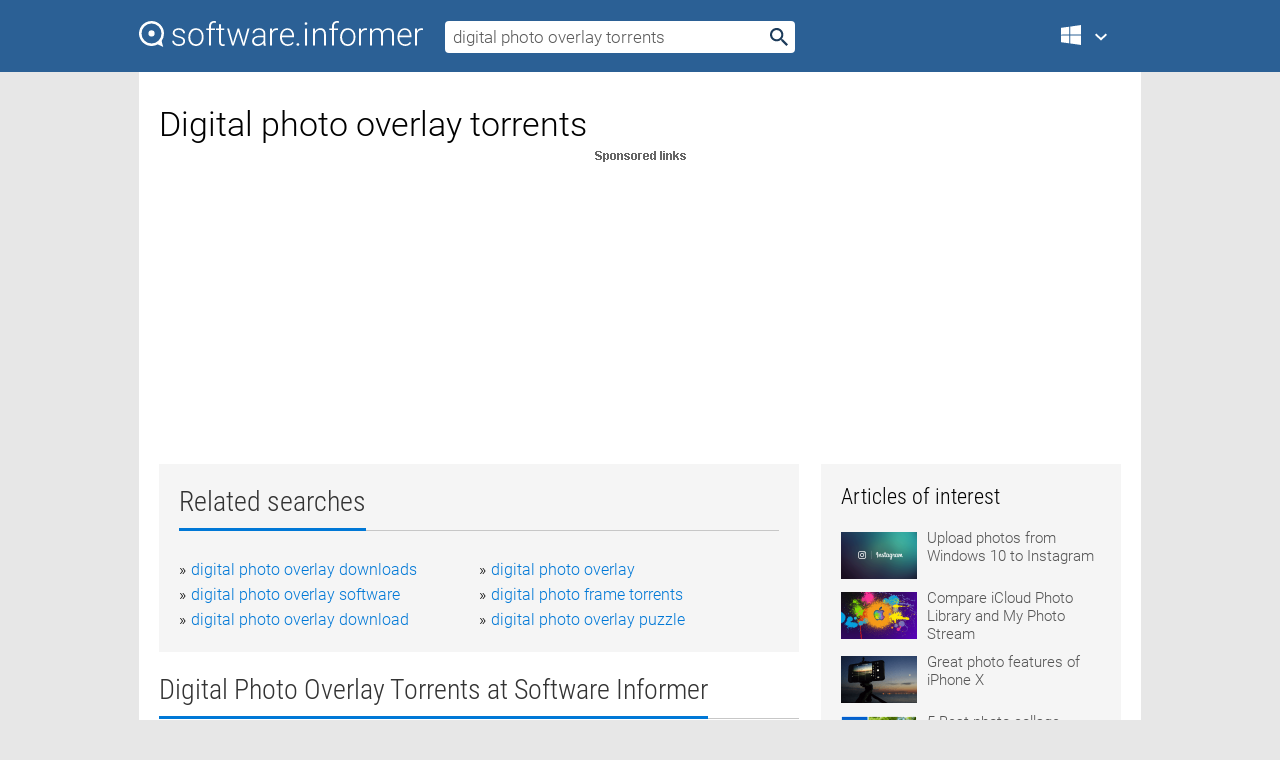

--- FILE ---
content_type: text/html; charset=utf-8
request_url: https://softwaretopic.informer.com/digital-photo-overlay-torrents/
body_size: 9441
content:
<!DOCTYPE html>
<html lang="en">
<head>
    <meta charset="UTF-8" />
    <title>Digital photo overlay torrents Free Download for Windows</title>
            <meta name="keywords" content="Digital photo overlay torrents free Download for Windows, MAGIX Digital Photo Maker" />
                <meta name="description" content="Free download digital photo overlay torrents Files at Software Informer. MAGIX Photo Manager 10 Deluxe is the improved new version of MAGIX..." />
        <meta name="viewport" content="width=device-width, initial-scale=1" />
    <link rel="shortcut icon" href="https://software.informer.com/favicon.ico" type="image/x-icon" />
            <link rel="canonical" href="https://softwaretopic.informer.com/digital-photo-overlay-torrents/"/>
        
    <link rel="preconnect" href="//img.informer.com">
    <link rel="dns-prefetch" href="//img.informer.com">
    <link rel="preconnect" href="//i.informer.com">
    <link rel="dns-prefetch" href="//i.informer.com">
        <link rel="preconnect" href="//www.google-analytics.com">
    <link rel="dns-prefetch" href="//www.google-analytics.com">
    <link rel="preconnect" href="//pagead2.googlesyndication.com">
    <link rel="dns-prefetch" href="//pagead2.googlesyndication.com">
        <link rel="preconnect" href="//hits.informer.com">
    <link rel="dns-prefetch" href="//hits.informer.com">
    <link rel="preload" href="https://img.informer.com/style/fonts/roboto2.ttf" as="font" crossorigin="anonymous">
    <link rel="preload" href="https://img.informer.com/style/fonts/roboto3.ttf" as="font" crossorigin="anonymous">
    <link rel="preload" href="https://img.informer.com/style/fonts/roboto5.ttf" as="font" crossorigin="anonymous">
    <link rel="preload" href="https://img.informer.com/style/fonts/roboto6.ttf" as="font" crossorigin="anonymous">
    <link rel="preload" href="https://img.informer.com/style/fonts/roboto7.ttf" as="font" crossorigin="anonymous"> 

    
    <style>@font-face{font-family:Roboto;font-display:swap;font-style:normal;font-weight:300;src:local('Roboto Light'),local('Roboto-Light'),url(https://img.informer.com/style/fonts/roboto2.ttf) format('truetype')}@font-face{font-family:Roboto;font-display:swap;font-style:normal;font-weight:400;src:local('Roboto'),local('Roboto-Regular'),url(https://img.informer.com/style/fonts/roboto3.ttf) format('truetype')}@font-face{font-family:Roboto;font-display:swap;font-style:normal;font-weight:700;src:local('Roboto Bold'),local('Roboto-Bold'),url(https://img.informer.com/style/fonts/roboto5.ttf) format('truetype')}@font-face{font-family:'Roboto Condensed';font-display:swap;font-style:normal;font-weight:300;src:local('Roboto Condensed Light'),local('RobotoCondensed-Light'),url(https://img.informer.com/style/fonts/roboto6.ttf) format('truetype')}@font-face{font-family:'Roboto Condensed';font-display:swap;font-style:normal;font-weight:400;src:local('Roboto Condensed'),local('RobotoCondensed-Regular'),url(https://img.informer.com/style/fonts/roboto7.ttf) format('truetype')}
body,div,h1,h2,h3,img,li,p,span,ul{padding:0;margin:0}h1,h2,h3{font-weight:300}body img{border:none}li,ul{list-style:none}a,body img,input{outline:none}a{text-decoration:none;color:#0078d6}.container,body{width:100%;box-sizing:border-box}body{height:100%;min-height:100%;min-width:990px;position:relative;font:300 16px "Roboto","Segoe Ui","Helvetica","Ubuntu Regular","Arial",sans-serif;background:#e7e7e7}body>.wrapper_content{background:#fff}body>.wrapper_content .container{padding-left:20px;padding-right:20px}.container{max-width:1010px;margin:auto}.wrapper_content{width:1010px;margin:auto}.header{height:72px;width:100%;min-width:970px;box-sizing:border-box;background-color:#2b6095}.logo{display:block;float:left;width:284px;height:26px;margin-top:21px;margin-left:0}.wrapper_search{margin-left:22px;margin-top:16px;position:relative}.header .wrapper_search{float:left}.wrapper_search input[type=text]{font:17px/32px "Roboto","Segoe Ui","Helvetica","Ubuntu Regular","Arial",sans-serif;border:none;padding:0 46px 0 8px;width:350px;height:32px;color:#5a5a5a!important;display:block;box-sizing:border-box;font-weight:300;margin-top:5px;-o-border-radius:4px;-ms-border-radius:4px;border-radius:4px}.wrapper_search .search_btn{border:none;outline:none;display:block;width:24px;height:24px;position:absolute;top:9px;right:4px;background-color:transparent}.header .right{margin-top:25px;float:right}.wrapper_platform{width:52px;position:relative;float:left;margin-left:28px}.wrapper_platform a:before,.wrapper_platform:before{content:'';display:block;width:24px;height:24px;position:absolute}.wrapper_platform:before{right:0;z-index:5001;top:0}.platform_dropdown a,.wrapper_platform a{position:relative;padding:0 0 0 34px;font-size:18px;color:#39a6ff}.wrapper_platform a:before{left:0;top:-1px}.platform_dropdown,.platforms a.mac:after,.platforms a.windows:after{display:none}.platform_dropdown a{color:#777;display:block;line-height:40px;height:40px;font-size:16px!important}.platform_dropdown a:before{left:12px;top:6px}.header .auth-wrap{position:relative;float:right;margin-left:28px;margin-top:-7px}.header .login_user,.navigation a{display:block;box-sizing:border-box}.header .login_user{overflow:hidden;border-radius:100%;width:36px;height:36px}.header .login_user img{max-width:100%;max-height:100%;border-radius:100%;box-sizing:border-box;width:36px;height:36px}.navigation a{color:#fff;width:100%;height:100%;padding-left:68px;font-size:18px;line-height:40px;position:relative}.navigation a:before,.platforms a:before{content:'';display:block;width:20px;height:20px;position:absolute;left:0;top:0}.platforms{margin-bottom:10px;position:absolute;z-index:50;width:100%;overflow:hidden}.platforms a{background-color:#f5f5f5;border-bottom:1px solid #dce1e5;font-size:18px;padding:14px 0 14px 46px;color:#000;line-height:normal;min-height:48px}.platforms a:before{width:24px;height:24px;left:12px;top:11px}.main_container{margin:auto;padding-top:32px;padding-bottom:30px;min-height:834px}@media all and (max-width:1410px){body:before{display:none}.wrapper_search{margin-left:22px}.wrapper_content{margin:auto;width:1002px}.main_container{margin:auto;min-height:1000px}}@media all and (max-width:1250px){.header{min-width:0}.header .right{padding-right:16px}.header .auth-wrap{margin-left:16px}.wrapper_search input,.wrapper_search input[type=text]{width:370px}.platforms{width:300px;box-shadow:0 0 9px 0 rgba(110,110,110,.34)}.wrapper_content{width:1002px!important;max-width:100%;margin:0 auto}.navigation a{font-size:0;width:114px;height:auto}.platforms a{font-size:18px;width:100%}.main_container{min-height:0;margin:0 auto}}@media all and (max-width:990px){.wrapper_content{width:100%!important}}.adst3{float:right;width:300px;min-height:600px}.title_block{position:relative;margin-bottom:16px}.title_block .headline{color:#333;border-bottom:1px solid #c7c7c7;font:300 28px "Roboto Condensed","Segoe Ui","Helvetica Neue","Ubuntu","Roboto","Arial","Helvetica",sans-serif}.title_block .headline>span{display:inline-block;position:relative;padding-right:16px;padding-bottom:10px}.title_block .headline>span:before{content:'';display:block;width:100%;height:3px;position:absolute;bottom:-1px;left:0;background-color:#0078d6}.title_block h3,h1{display:inline-block}.stars,h1{overflow:hidden}h1{line-height:45px;white-space:normal;text-overflow:ellipsis;max-width:100%;font-size:34px;margin-top:0}.stars{width:73px;height:12px;margin-bottom:10px;margin-top:4px}.adst3{padding:0;margin:0 0 20px 22px}.top_b{width:100%;margin-bottom:20px;max-height:100px}.wrapper_cnt{width:640px;float:left;margin-bottom:40px}@media all and (max-width:600px){.title_block .headline{font-size:18px;font-weight:400}.title_block .headline>span:before{height:2px}}.title_block h3{font-size:26px}.title_block span{font-size:26px}.rprog_rvw{padding:5px 0 0 46px;font-size:14px}.icon32{float:left;width:32px;height:32px;margin:0 10px 10px 0}.ttl1{margin:0;overflow:hidden;font-size:30px;font-weight:100}.ttl{font:200 22px "Roboto Condensed","Segoe Ui","Helvetica Neue","Ubuntu","Roboto","Arial","Helvetica",sans-serif;padding:20px 0;clear:left}.ttl3{font:300 22px "Roboto Condensed","Segoe Ui","Helvetica Neue","Ubuntu","Roboto","Arial","Helvetica",sans-serif;padding:8px;text-align:center;background-color:#f0f0f0;margin-bottom:20px}.tbl_ttl span{padding-right:15px;color:#ababab;white-space:nowrap}.tbl_ttl span:first-child{white-space:normal}.sub{padding:20px 0}.spnsrd{width:91px;height:13px;display:block;margin:auto;background:url(https://img.informer.com/images/v2/term.png) 0 -130px no-repeat}.tbl_ttl span.stars{display:inline-block;height:11px;width:67px;background:url(https://img.informer.com/images/v2/term.png) no-repeat;padding:0;margin:0 4px 0 0}.tbl_ttl span.stars5{background-position:0 0}.tbl_ttl span.developer{width:11px;background:url(https://img.informer.com/images/v2/term.png) no-repeat -79px -92px}.tbl_ttl span.developer,.tbl_ttl span.license,.tbl_ttl span.user{display:inline-block;height:11px;padding:0}.tbl_ttl span.user{background:url(https://img.informer.com/images/v2/term.png) no-repeat -82px -66px;width:9px}.tbl_ttl span.license{width:10px;background:url(https://img.informer.com/images/v2/term.png) no-repeat -81px -14px}.rltdsrch ul{line-height:1.6;padding-top:10px}.rltdsrch ul li{display:inline-block;width:46%;margin-right:20px;list-style-type:none;white-space:nowrap}.rltdsrch li:before{content:"»";margin-right:5px}.rltdsrch a{text-decoration:none}.search_item{padding:0 0 5px;margin:15px 0 0;clear:both;border-bottom:1px solid #d0d0d0}.search_item:after{display:block;content:'';clear:both}.search_item:last-child{border-bottom:none}.search_item:last-child:after{padding-bottom:10px!important}.pr_info{float:left;max-width:71%}.pr_title{display:inline-block;max-width:440px;position:relative;white-space:nowrap}.pr_title a{font-size:24px;font-weight:100;line-height:32px;display:block;float:left;padding:0;white-space:pre-line}.search_item .pr_dnld{position:relative;width:130px;float:right;margin:10px 0 10px 10px}.prterm_info_a{position:relative;top:0;display:block;width:90px;text-align:center;color:#fff;background-color:#7fba00;font-size:18px;line-height:41px;height:40px;padding:0 20px;-o-border-radius:5px;-ms-border-radius:5px;border-radius:5px}.prog_text_full{font-size:14px;color:#828282}.prog_text_full span{font-weight:400;display:inline-block;background:#ececec;color:#333}.prog_text_full:before{content:'... '}.prog_text_full:after{content:'...'}.pr_icon,.rprog .pr_dnld{float:left;position:relative}.rprog .pr_dnld{float:right;margin-left:4%;margin-right:0;margin-top:0;min-width:91px}.program_item{margin-bottom:20px}.btn_dnld{color:#fff;background-color:#689f38;font-size:14px;line-height:25px;padding:0 32px 0 7px;position:relative;display:block;border-radius:5px;font-weight:400}.btn_dnld:before{content:'';display:block;position:absolute;top:5px;right:8px;width:15px;height:15px}p{margin-bottom:5px}.user_rate{float:left;width:75px;text-align:center;color:#ababab;font-size:14px;margin-top:5px;margin-left:35px}.set_pr_rate{line-height:1;position:relative}.set_pr_rate span{position:absolute;left:75px}.set_pr_rate div{background:url(https://img.informer.com/images/v2/rate.png) 0 0 no-repeat;height:11px;width:67px;display:inline-block;margin-bottom:2px}div.erate5{background-position:0 -217px}.articl img{float:left;margin:3px 10px 10px 0;max-width:76px}.articl div{clear:left;margin-top:0;overflow:hidden}.articl a,.srch_most a{color:#555}.articl div a{padding-bottom:10px;display:block;font-size:15px}.srch_most{line-height:1.5}.srch_most span.srchmost{display:block;height:22px;margin-bottom:14px;width:100%}.block{background:#f5f5f5;padding:20px;margin:0 0 20px}body>.wrapper_content{overflow-x:hidden}.wrapper_platform>a{color:transparent;width:18px;display:inline-block}.menu_button,.search_button{position:absolute;top:50%;margin-top:-16px;padding:5px;width:22px;height:22px;z-index:650;display:none;font-size:0}.menu_button{background:url(//img.informer.com/images/v2/menu_sprite.png) no-repeat -22px -74px;left:10px}.search_button{right:10px}@media all and (max-width:1250px) and (min-width:997px){.header{z-index:100}.navigation a{font-size:15px;width:auto}.navigation>a{font-size:0}.platforms{box-shadow:none}}@media all and (max-width:1027px){body{min-width:320px}}@media only screen and (max-width:996px){.adapt3 .logo img,.header .right,.header .wrapper_search{display:none}.menu_button,.search_button{display:block}.header{background-color:#003a68;height:56px;position:relative}.logo{display:block;position:absolute;margin:17px 0 0 -109px;left:50%;right:0;height:20px;width:218px}.adapt3 .logo .logo_m{height:56px;margin-top:-18px}header .right_overlay{display:none;position:fixed;margin-left:246px;top:0;bottom:0;width:1000px;background-color:rgba(0,0,0,.7);z-index:1000}.navigation a{font-size:15px;width:auto;color:#333}.platforms{width:100%;box-shadow:none}.header .auth-wrap{float:none;margin:0;background-color:#003a68;height:56px;padding:10px 18px;box-sizing:border-box}.header .login_user{float:left;margin-right:10px}.wrapper_platform{position:absolute;top:178px;margin:0;left:0;right:0;float:none;width:auto}.wrapper_platform.for_mobiles .platform_dropdown{display:block!important;width:100%;position:absolute;top:-122px;left:0;z-index:5000;box-sizing:border-box}.wrapper_platform.for_mobiles .windows:first-child{display:none}.platforms a,.wrapper_platform a,.wrapper_platform>a{font-size:16px!important;line-height:inherit;height:auto;color:#333;padding:10px 18px 10px 72px;display:block;text-decoration:none;min-height:0;background-color:#fff}.platforms a{border-bottom:none}.navigation a:before,.platforms a:before{content:'';display:block;width:24px;height:24px;position:absolute;left:18px;top:50%;margin-top:-12px}.wrapper_platform:before{display:none}.wrapper_platform a:before{left:18px;top:50%;margin-top:-12px}.wrapper_content{width:100%;margin:0}.container{max-width:none}.main_container{padding:20px 15px}.wrapper_cnt.wrapper_cnt{width:100%;float:none}body.adapt3 .adst3{padding:0;width:100%;min-height:inherit;margin:auto auto 35px}}@media all and (max-width:600px){.aa-300{width:100%;max-height:250px}.main_container{padding:10px}h1{font-size:18px;line-height:24px;font-weight:400}}@media only screen and (max-width:424px){.logo{width:194px;margin:19px 0 0 -97px}.adapt3 .logo .logo_m{margin-top:-20px}}</style></head>
<body class="adapt3 main3">

<header>
<div class="header" id="top">
    <div class="wrapper_content">
        <a href="javascript:void(0)" class="menu_button">Menu</a>
        <a href="https://softwaretopic.informer.com/" class="logo"
            title="Software downloads and reviews">
            <img src="https://img.informer.com/images/v3/logo_si_white.svg" alt="Software Informer"/>
            <div class="logo_m"></div>
        </a>
        <div class="wrapper_search">
                        <form onsubmit="if(this.search.value==='digital photo overlay torrents' || this.search.value.replace(/\s/g, '')==='')
                {alert('Please type in your search query');return false;}
                this.go.disabled=true; this.go.className='search_btn search_btn2';" id="search_form"
                action="https://software.informer.com/search/" method="get" accept-charset="utf-8" class="searchform">
                <input type="text" name="search" size="18" maxlength="256" id="search_inp"
                        onfocus="this.setAttribute('autocomplete','off');if(this.value=='digital photo overlay torrents')
                        {this.value=''; this.style.color='#000'}"
                        onblur="if(this.value==='') {this.value='digital photo overlay torrents'; this.style.color='#999';}"
                        onkeyup="ajax_showOptions(this,'',event);"
                        style="color:#999"
                        value="digital photo overlay torrents" />
                <input type="submit" class="search_btn" name="go" value="&nbsp;" id="go"/>
            </form>
        </div>
        <div class="right">
            <div class="wrapper_platform navigation for_mobiles" onclick="show_cat()">
                <a href="javascript:void(0);" class="windows">Windows</a>
                <div class="platform_dropdown platforms" style="display:none;">
                <nav>
                    <a href="https://macdownload.informer.com/" class="mac">Mac</a>
                    <a href="https://software.informer.com/" class="windows">Windows</a>
                </nav>
                </div>
            </div>
            <div id="auth-block" class="auth-wrap"></div>
        </div>

        <a href="javascript:void(0);" onclick="wrpr_search()" class="search_button">Search</a>
    </div>
</div>

<div class="right_overlay" onclick="um_hide()"></div>

</header>


<div class="wrapper_content with_line">
    <div class="container main_container">

                <script>
            var img = new Image(1,1);
            img.src = "https://softwaretopic.informer.com/ajax/log_hit2.php?f=&r=" + Math.round(100000 * Math.random());
        </script>
        
        <div class="ttl1">
    <h1 class="h1">Digital photo overlay torrents</h1>
</div>

    <span class="spnsrd"></span>
<div class="top_b">
    <script async src="//pagead2.googlesyndication.com/pagead/js/adsbygoogle.js"></script>
<!-- Softwaretopic / Leaderboard (970x90) ATF -->
<ins class="adsbygoogle"
    style="display:block"
    data-ad-client="ca-pub-4821006852914359"
    data-ad-slot="5514242228"
    data-ad-format="auto"
    ></ins>
<script>
 (adsbygoogle = window.adsbygoogle || []).push({});
</script>
</div>

<div class="wrapper_cnt">
        <div class="rltdsrch block a_black">
        <div class="title_block">
            <div class="headline"><div><h3>Related searches</h3></div></div>
        </div>
        <ul>
                            <li><a href="/digital-photo-overlay-downloads/">digital photo overlay downloads</a></li>
                            <li><a href="/digital-photo-overlay/">digital photo overlay</a></li>
                            <li><a href="/digital-photo-overlay-software/">digital photo overlay software</a></li>
                            <li><a href="/digital-photo-frame-torrents/">digital photo frame torrents</a></li>
                            <li><a href="/digital-photo-overlay-download/">digital photo overlay download</a></li>
                            <li><a href="/digital-photo-overlay-puzzle/">digital photo overlay puzzle</a></li>
                    </ul>
    </div>
    
    <div class="title_block">
        <div class="headline"><div><h3>Digital Photo Overlay Torrents</h3> at Software Informer</div></div>
    </div>
    <div id="search_r">
            <!-- search_rn -->
                    <div class="search_item">
                <div class="pr_icon">
                                            <img src="https://img.informer.com/icons/png/32/2172/2172050.png" class="icon32" alt="MAGIX Digital Photo Maker"/>
                                    </div>
                <div class="pr_info">
                    <div class="pr_title">
                        <a href="https://magix-digital-photo-maker-se.software.informer.com/" title="MAGIX Digital Photo Maker 7.03">MAGIX Digital Photo Maker 7.03</a>
                                            </div>
                    <p class="prog_text">MAGIX Photo Manager is the improved new version of MAGIX Digital Photo Maker 9.</p>
                    <p class="prog_text_full">MAGIX <span>Photo</span> Manager 10 ...  of MAGIX <span>Digital</span> <span>Photo</span> Maker 9.  ...  and productive <span>digital</span> <span>photo</span> editing. Manage </p>                </div>
                    <div class="user_rate">
                        <div class="set_pr_rate">
                            <div class="erate4" title="9 votes"></div><span>9</span>
                                                    </div>
                    </div>
                                    <div class="pr_dnld">
                        <a target="_blank" class="prterm_info_a" href="https://magix-digital-photo-maker-se.software.informer.com/">Download</a>
                    </div>
                
            </div>
            </div>
            <span class="spnsrd"></span>
        <div class="aa-300" style="margin: 0 0 25px 0; padding: 0; text-align: center;">
        <script async src="//pagead2.googlesyndication.com/pagead/js/adsbygoogle.js"></script>
<!-- Softwaretopic / Leaderboard #2 (468x60) ATF -->
<ins class="adsbygoogle"
    style="display:block"
    data-ad-client="ca-pub-4821006852914359"
    data-ad-slot="8247382627"
    data-ad-format="auto"
    ></ins>
<script>
    (adsbygoogle = window.adsbygoogle || []).push({});
</script>
    </div>

    <div class="tbl_ttl clearfix">
    </div>            <div style="padding:0 0 20px 46px;">
            <a href="#nonreviewed">See non-reviewed digital photo overlay torrents software</a>
        </div>
        <div class="space2"> </div>

    <div class="ttl3">
        More Digital Photo Overlay Torrents    </div>
    <div class="space2"> </div>

    <div class="title_block">
        <div class="headline"><div>Digital Photo Overlay Torrents in introduction</div></div>
    </div>
        <div class="tbl_ttl clearfix">
            <!-- search_rn -->
        			<div class="program_item">
							<img src="https://img.informer.com/icons/png/32/3665/3665642.png" class="icon32" alt="Easy Digital Photo Recovery"/>
			
			<div class="rprog">
				<h2 class="rprog">
					<a href="https://easy-digital-photo-recovery.software.informer.com/" title="Easy Digital Photo Recovery 3.0">Easy Digital Photo Recovery 3.0</a>
				</h2>
									<div class="pr_dnld">
						<a target="_blank" class="btn_dnld" href="https://easy-digital-photo-recovery.software.informer.com/">Download</a>
					</div>
							</div>
			<div class="rprog_rvw">
									<span>
						<span title="4.7" class="stars stars5"></span> 3					</span>
													<span><span class="developer"></span>&nbsp;MunSoft</span>
													<span><span class="user"></span>&nbsp;2,446</span>
				
									<span><span class="license"></span>&nbsp;Shareware</span>
											</div>
			<div style="padding:5px 0 5px 46px;">Fast and reliable image recovery utility for both FAT and NTSC file systems.</div>
           </div>
        			<div class="program_item">
							<img src="https://img.informer.com/icons/png/32/2629/2629025.png" class="icon32" alt="Digital Photo Finalizer"/>
			
			<div class="rprog">
				<h2 class="rprog">
					<a href="https://digital-photo-finalizer.software.informer.com/" title="Digital Photo Finalizer 2.52">Digital Photo Finalizer 2.52</a>
				</h2>
									<div class="pr_dnld">
						<a target="_blank" class="btn_dnld" href="https://digital-photo-finalizer.software.informer.com/">Download</a>
					</div>
							</div>
			<div class="rprog_rvw">
									<span>
						<span title="5" class="stars stars5"></span> 1					</span>
													<span><span class="developer"></span>&nbsp;SRS1 Software, LLC</span>
													<span><span class="user"></span>&nbsp;74</span>
				
									<span><span class="license"></span>&nbsp;Shareware</span>
											</div>
			<div style="padding:5px 0 5px 46px;">Digital Photo Finalizer helps you get the most from your digital photos.</div>
           </div>
        			<div class="program_item">
							<img src="https://img.informer.com/icons/png/32/7938/7938024.png" class="icon32" alt="ArtPlus Digital Photo Recovery"/>
			
			<div class="rprog">
				<h2 class="rprog">
					<a href="https://artplus-digital-photo-recovery.software.informer.com/" title="ArtPlus Digital Photo Recovery 7.3.9.230">ArtPlus Digital Photo Recovery 7.3.9.230</a>
				</h2>
									<div class="pr_dnld">
						<a target="_blank" class="btn_dnld" href="https://artplus-digital-photo-recovery.software.informer.com/">Download</a>
					</div>
							</div>
			<div class="rprog_rvw">
									<span>
						<span title="4.1" class="stars stars4"></span> 50					</span>
													<span><span class="developer"></span>&nbsp;Art Plus Inc.</span>
													<span><span class="user"></span>&nbsp;1,077</span>
				
									<span><span class="license"></span>&nbsp;Shareware</span>
											</div>
			<div style="padding:5px 0 5px 46px;">Program that lets you recover deleted photos from corrupted memory cards.</div>
           </div>
        			<div class="program_item">
							<img src="https://img.informer.com/icons/png/32/1887/1887715.png" class="icon32" alt="Digital Photo Organizer"/>
			
			<div class="rprog">
				<h2 class="rprog">
					<a href="https://digital-photo-organizer.software.informer.com/" title="Digital Photo Organizer 1.7">Digital Photo Organizer 1.7</a>
				</h2>
									<div class="pr_dnld">
						<a target="_blank" class="btn_dnld" href="https://digital-photo-organizer.software.informer.com/">Download</a>
					</div>
							</div>
			<div class="rprog_rvw">
									<span>
						<span title="4.7" class="stars stars5"></span> 3					</span>
													<span><span class="developer"></span>&nbsp;Alexander G Styopkin</span>
													<span><span class="user"></span>&nbsp;411</span>
				
									<span><span class="license"></span>&nbsp;Shareware</span>
											</div>
			<div style="padding:5px 0 5px 46px;">Digital Photo Organizer will allow you to organize your digital photos.</div>
           </div>
        			<div class="program_item">
							<img src="https://img.informer.com/icons/png/32/3714/3714911.png" class="icon32" alt="Digital Photos Screensaver Maker"/>
			
			<div class="rprog">
				<h2 class="rprog">
					<a href="https://digital-photos-screensaver-maker.software.informer.com/" title="Digital Photos Screensaver Maker 5.0">Digital Photos Screensaver Maker 5.0</a>
				</h2>
									<div class="pr_dnld">
						<a target="_blank" class="btn_dnld" href="https://digital-photos-screensaver-maker.software.informer.com/">Download</a>
					</div>
							</div>
			<div class="rprog_rvw">
									<span>
						<span title="4" class="stars stars4"></span> 1					</span>
													<span><span class="developer"></span>&nbsp;DPSM Team</span>
													<span><span class="user"></span>&nbsp;65</span>
				
									<span><span class="license"></span>&nbsp;Shareware</span>
											</div>
			<div style="padding:5px 0 5px 46px;">Digital Photos Screensaver Maker lets you create screensavers with your photos.</div>
           </div>
            </div>
            <div class="title_block">
            <div class="headline"><div>Additional titles, containing digital photo overlay torrents</div></div>
        </div>
        <div class="tbl_ttl clearfix">
            <!-- search_rn -->
        			<div class="program_item">
							<img src="https://img.informer.com/icons/png/32/156/156531.png" class="icon32" alt="Photo Text Sign"/>
			
			<div class="rprog">
				<h2 class="rprog">
					<a href="https://photo-text-sign.software.informer.com/" title="Photo Text Sign ">Photo Text Sign </a>
				</h2>
									<div class="pr_dnld">
						<a target="_blank" class="btn_dnld" href="https://photo-text-sign.software.informer.com/">Download</a>
					</div>
							</div>
			<div class="rprog_rvw">
													<span><span class="developer"></span>&nbsp;PokerWinningVideo, Inc.</span>
													<span><span class="user"></span>&nbsp;3</span>
				
									<span><span class="license"></span>&nbsp;Shareware</span>
											</div>
			<div style="padding:5px 0 5px 46px;">Photo Text Sign is photo watermarking tool for digital photo protection.</div>
           </div>
        			<div class="program_item">
							<img src="https://img.informer.com/icons/png/32/2606/2606780.png" class="icon32" alt="Photo Touch"/>
			
			<div class="rprog">
				<h2 class="rprog">
					<a href="https://photo-touch.software.informer.com/" title="Photo Touch 1.2.0">Photo Touch 1.2.0</a>
				</h2>
									<div class="pr_dnld">
						<a target="_blank" class="btn_dnld" href="https://photo-touch.software.informer.com/">Download</a>
					</div>
							</div>
			<div class="rprog_rvw">
									<span>
						<span title="5" class="stars stars5"></span> 3					</span>
													<span><span class="developer"></span>&nbsp;A-PDF Solution</span>
													<span><span class="user"></span>&nbsp;12</span>
				
									<span><span class="license"></span>&nbsp;Shareware</span>
											</div>
			<div style="padding:5px 0 5px 46px;">Photo Touch is a photo editing software for digital photo optimizing.</div>
           </div>
        			<div class="program_item">
							<img src="https://img.informer.com/icons/png/32/527/527201.png" class="icon32" alt="SunlitGreen Photo Editor"/>
			
			<div class="rprog">
				<h2 class="rprog">
					<a href="https://sunlitgreen-photo-editor.software.informer.com/" title="SunlitGreen Photo Editor 1.5.0.505">SunlitGreen Photo Editor 1.5.0.505</a>
				</h2>
									<div class="pr_dnld">
						<a target="_blank" class="btn_dnld" href="https://sunlitgreen-photo-editor.software.informer.com/">Download</a>
					</div>
							</div>
			<div class="rprog_rvw">
									<span>
						<span title="3" class="stars stars3"></span> 6					</span>
													<span><span class="developer"></span>&nbsp;SunlitGreen Software</span>
													<span><span class="user"></span>&nbsp;586</span>
				
									<span><span class="license"></span>&nbsp;Freeware</span>
											</div>
			<div style="padding:5px 0 5px 46px;">SunlitGreen Photo Editor is a simple and handy digital photo editing tool.</div>
           </div>
        			<div class="program_item">
							<img src="https://img.informer.com/icons/png/32/23/23656.png" class="icon32" alt="PhotoBuilder"/>
			
			<div class="rprog">
				<h2 class="rprog">
					<a href="https://photobuilder.software.informer.com/" title="PhotoBuilder 6.3">PhotoBuilder 6.3</a>
				</h2>
									<div class="pr_dnld">
						<a target="_blank" class="btn_dnld" href="https://photobuilder.software.informer.com/">Download</a>
					</div>
							</div>
			<div class="rprog_rvw">
									<span>
						<span title="3" class="stars stars3"></span> 6					</span>
													<span><span class="developer"></span>&nbsp;BraveTech Inc.</span>
													<span><span class="user"></span>&nbsp;538</span>
				
									<span><span class="license"></span>&nbsp;Shareware</span>
											</div>
			<div style="padding:5px 0 5px 46px;">Photo Builder is an excellent digital photo processing tool.</div>
           </div>
        			<div class="program_item">
							<img src="https://img.informer.com/icons/png/32/49/49531.png" class="icon32" alt="Photo to Sketch Pro"/>
			
			<div class="rprog">
				<h2 class="rprog">
					<a href="https://photo-to-sketch-pro.informer.com/" title="Photo to Sketch Pro 4.0">Photo to Sketch Pro 4.0</a>
				</h2>
									<div class="pr_dnld">
						<a target="_blank" class="btn_dnld" href="https://photo-to-sketch-pro.informer.com/">Download</a>
					</div>
							</div>
			<div class="rprog_rvw">
									<span>
						<span title="4" class="stars stars4"></span> 4					</span>
													<span><span class="developer"></span>&nbsp;Thinker Software</span>
													<span><span class="user"></span>&nbsp;120</span>
				
									<span><span class="license"></span>&nbsp;Shareware</span>
											</div>
			<div style="padding:5px 0 5px 46px;">It is a digital photo editor that can easily convert any photo to sketch.</div>
           </div>
        			<div class="program_item">
							<img src="https://img.informer.com/icons/png/32/57/57984.png" class="icon32" alt="Digital Photo Resizer"/>
			
			<div class="rprog">
				<h2 class="rprog">
					<a href="https://digital-photo-resizer.software.informer.com/" title="Digital Photo Resizer 1.0.0.1">Digital Photo Resizer 1.0.0.1</a>
				</h2>
									<div class="pr_dnld">
						<a target="_blank" class="btn_dnld" href="https://digital-photo-resizer.software.informer.com/">Download</a>
					</div>
							</div>
			<div class="rprog_rvw">
									<span>
						<span title="4" class="stars stars4"></span> 88					</span>
													<span><span class="developer"></span>&nbsp;Icegiant Software</span>
													<span><span class="user"></span>&nbsp;308</span>
				
											</div>
			<div style="padding:5px 0 5px 46px;">Digital Photo Resizer resizes directories of digital images i a few easy steps.</div>
           </div>
        			<div class="program_item">
							<img src="https://img.informer.com/icons/png/32/2636/2636013.png" class="icon32" alt="Watermark creator Real Estate edition"/>
			
			<div class="rprog">
				<h2 class="rprog">
					<a href="https://watermark-creator-real-estate-edition.software.informer.com/" title="Watermark creator Real Estate edition 5.8.01">Watermark creator Real Estate edition 5.8.01</a>
				</h2>
									<div class="pr_dnld">
						<a target="_blank" class="btn_dnld" href="https://watermark-creator-real-estate-edition.software.informer.com/">Download</a>
					</div>
							</div>
			<div class="rprog_rvw">
									<span>
						<span title="3.3" class="stars stars3"></span> 16					</span>
													<span><span class="developer"></span>&nbsp;Easiestutils.com</span>
													<span><span class="user"></span>&nbsp;6</span>
				
									<span><span class="license"></span>&nbsp;Shareware</span>
											</div>
			<div style="padding:5px 0 5px 46px;">It is a photo watermarking software for digital photo protection.</div>
           </div>
        			<div class="program_item">
							<img src="https://img.informer.com/icons/png/32/303/303101.png" class="icon32" alt="Easy Photo Backup"/>
			
			<div class="rprog">
				<h2 class="rprog">
					<a href="https://easy-photo-backup.software.informer.com/" title="Easy Photo Backup 1.53">Easy Photo Backup 1.53</a>
				</h2>
									<div class="pr_dnld">
						<a target="_blank" class="btn_dnld" href="https://easy-photo-backup.software.informer.com/">Download</a>
					</div>
							</div>
			<div class="rprog_rvw">
									<span>
						<span title="3.6" class="stars stars4"></span> 30					</span>
													<span><span class="developer"></span>&nbsp;Design</span>
													<span><span class="user"></span>&nbsp;10</span>
				
											</div>
			<div style="padding:5px 0 5px 46px;">Create cool web photo galleries and safely archiving your digital photo library!</div>
           </div>
        			<div class="program_item">
							<img src="https://img.informer.com/icons/png/32/325/325839.png" class="icon32" alt="Sony Photo Go"/>
			
			<div class="rprog">
				<h2 class="rprog">
					<a href="https://sony-photo-go.informer.com/" title="Sony Photo Go 1.0.123">Sony Photo Go 1.0.123</a>
				</h2>
									<div class="pr_dnld">
						<a target="_blank" class="btn_dnld" href="https://sony-photo-go.informer.com/">Download</a>
					</div>
							</div>
			<div class="rprog_rvw">
									<span>
						<span title="3" class="stars stars3"></span> 2					</span>
													<span><span class="developer"></span>&nbsp;Sony</span>
													<span><span class="user"></span>&nbsp;2,355</span>
				
									<span><span class="license"></span>&nbsp;Shareware</span>
											</div>
			<div style="padding:5px 0 5px 46px;">Sony Photo Go-program that helps you to manage your digital photo collections.</div>
           </div>
        			<div class="program_item">
							<img src="https://img.informer.com/icons/png/32/4266/4266132.png" class="icon32" alt="Digital Photo Studio 2"/>
			
			<div class="rprog">
				<h2 class="rprog">
					<a href="https://digital-photo-studio-2.software.informer.com/" title="Digital Photo Studio 2 1.0.0.6">Digital Photo Studio 2 1.0.0.6</a>
				</h2>
									<div class="pr_dnld">
						<a target="_blank" class="btn_dnld" href="https://digital-photo-studio-2.software.informer.com/">Download</a>
					</div>
							</div>
			<div class="rprog_rvw">
													<span><span class="developer"></span>&nbsp;Greenstreet Software Ltd.</span>
													<span><span class="user"></span>&nbsp;26</span>
				
									<span><span class="license"></span>&nbsp;Commercial</span>
											</div>
			<div style="padding:5px 0 5px 46px;">Digital Photo Studio is a photo manager and editor.</div>
           </div>
            </div>    
            <div class="title_block" id="nonreviewed">
            <div class="headline"><div>Non-reviewed</div></div>
        </div>
        <div class="tbl_ttl clearfix">
            <!-- search_rn -->
        			<div class="program_item">
							<img src="https://img.informer.com/images/default_icon/default_32_3.png" class="icon32" alt="36 pieces per lot 7 inch screen size digital photo frame picture frame DHL free-in Digital Photo Frames from Consumer Electronics on Aliexpress.com"/>
			
			<div class="rprog">
				<h2 class="rprog">
					<a href="https://36-pieces-per-lot-7-inch-screen-size-dig.software.informer.com/" title="36 pieces per lot 7 inch screen size digital photo frame picture frame DHL free-in Digital Photo Frames from Consumer Electronics on Aliexpress.com ">36 pieces per lot 7 inch screen size digital photo frame picture frame DHL free-in Digital Photo Frames from Consumer Electronics on Aliexpress.com </a>
				</h2>
									<div class="pr_dnld">
						<a target="_blank" class="btn_dnld" href="https://36-pieces-per-lot-7-inch-screen-size-dig.software.informer.com/">Download</a>
					</div>
							</div>
			<div class="rprog_rvw">
													<span><span class="developer"></span>&nbsp;http://marvel.wikia.com/wiki/The_Wolverine/</span>
													<span><span class="user"></span>&nbsp;1</span>
				
											</div>
			
           </div>
        			<div class="program_item">
							<img src="https://img.informer.com/images/default_icon/default_32_4.png" class="icon32" alt="10 20 18 NIKON Digital Photo Camera NIKON Digital Photo Camera DICH LE NHIET BA 30s TVC Archives - Video đã phát trên - VTV.VN"/>
			
			<div class="rprog">
				<h2 class="rprog">
					<a href="https://10-20-18-nikon-digital-photo-camera-niko.software.informer.com/" title="10 20 18 NIKON Digital Photo Camera NIKON Digital Photo Camera DICH LE NHIET BA 30s TVC Archives - Video đã phát trên - VTV.VN ">10 20 18 NIKON Digital Photo Camera NIKON Digital Photo Camera DICH LE NHIET BA 30s TVC Archives - Video đã phát trên - VTV.VN </a>
				</h2>
									<div class="pr_dnld">
						<a target="_blank" class="btn_dnld" href="https://10-20-18-nikon-digital-photo-camera-niko.software.informer.com/">Download</a>
					</div>
							</div>
			<div class="rprog_rvw">
													<span><span class="developer"></span>&nbsp;http://book.wikia.com/wiki/The_English_Gentleman/</span>
													<span><span class="user"></span>&nbsp;1</span>
				
											</div>
			
           </div>
        			<div class="program_item">
							<img src="https://img.informer.com/images/default_icon/default_32_3.png" class="icon32" alt="09 27 18 NIKON COOLPIX Digital Photo Camera NIKON COOLPIX Digital Photo Camera Range DICH LE NHIET BA 30s TVC Archives - Video đã phát trên - VTV.VN"/>
			
			<div class="rprog">
				<h2 class="rprog">
					<a href="https://09-27-18-nikon-coolpix-digital-photo-cam.software.informer.com/" title="09 27 18 NIKON COOLPIX Digital Photo Camera NIKON COOLPIX Digital Photo Camera Range DICH LE NHIET BA 30s TVC Archives - Video đã phát trên - VTV.VN ">09 27 18 NIKON COOLPIX Digital Photo Camera NIKON COOLPIX Digital Photo Camera Range DICH LE NHIET BA 30s TVC Archives - Video đã phát trên - VTV.VN </a>
				</h2>
									<div class="pr_dnld">
						<a target="_blank" class="btn_dnld" href="https://09-27-18-nikon-coolpix-digital-photo-cam.software.informer.com/">Download</a>
					</div>
							</div>
			<div class="rprog_rvw">
													<span><span class="developer"></span>&nbsp;http://mumblecore-action-game.wikia.com/wiki/Okie_Baroque/</span>
													<span><span class="user"></span>&nbsp;1</span>
				
											</div>
			
           </div>
            </div>    
</div>

                <div class="adst3">
                            <div class="articl block">
    <div class="ttl sub" style="padding-top:0;">
       Articles of interest
    </div>
        <div>
        <a href="https://software.informer.com/Stories/upload-photos-from-windows-10-to-instagram.html">
            <img src="https://img.informer.com/articles_uploads/4/4228/thumb/InstagramWin10-76x.png" alt="Upload photos from Windows 10 to Instagram" width="76">
            <span>Upload photos from Windows 10 to Instagram</span>
        </a>
    </div>
        <div>
        <a href="https://software.informer.com/Stories/compare-icloud-photo-library-and-my-photo-stream.html">
            <img src="https://img.informer.com/articles_uploads/4/4372/thumb/mycloudsomething2-76x.png" alt="Compare iCloud Photo Library and My Photo Stream" width="76">
            <span>Compare iCloud Photo Library and My Photo Stream</span>
        </a>
    </div>
        <div>
        <a href="https://software.informer.com/Stories/great-photo-features-of-iphone-x.html">
            <img src="https://img.informer.com/articles_uploads/4/4544/thumb/iPhonephoto2-76x.png" alt="Great photo features of iPhone X" width="76">
            <span>Great photo features of iPhone X</span>
        </a>
    </div>
        <div>
        <a href="https://software.informer.com/Stories/5-best-photo-collage-makers-in-2022.html">
            <img src="https://img.informer.com/articles_uploads/4/4803/thumb/Featured-1-76x.png" alt="5 Best photo collage makers in 2022" width="76">
            <span>5 Best photo collage makers in 2022</span>
        </a>
    </div>
        <div>
        <a href="https://software.informer.com/Stories/what-is-digital-pebbling-you-may-be-practicing-it-too.html">
            <img src="https://img.informer.com/articles_uploads/5/5062/thumb/What%20is%20digital%20pebbling-76x.jpeg" alt="What is “digital pebbling”? You may be practicing it, too" width="76">
            <span>What is “digital pebbling”? You may be practicing it, too</span>
        </a>
    </div>
        <div class="clear"></div>
    <a class="all" href="https://software.informer.com/Stories/"><i>›</i> All articles</a>
</div>                                        
<div class="srch_most block" id="most_recent">
    <span class="clmn_h srchmost"></span>
    <div><span>&raquo;</span>&nbsp;<a href="https://softwaretopic.informer.com/hex-replace-tool/">hex replace tool</a>
</div><div><span>&raquo;</span>&nbsp;<a href="https://softwaretopic.informer.com/steam-fake-version-download/">steam fake version download</a>
</div><div><span>&raquo;</span>&nbsp;<a href="https://softwaretopic.informer.com/jobs-vector-eps/">jobs vector eps</a>
</div><div><span>&raquo;</span>&nbsp;<a href="https://softwaretopic.informer.com/virus-care-free-download/">virus care free download</a>
</div><div><span>&raquo;</span>&nbsp;<a href="https://softwaretopic.informer.com/cheat-luxor-cheat-engine/">cheat luxor cheat engine</a>
</div><div><span>&raquo;</span>&nbsp;<a href="https://softwaretopic.informer.com/aerosoft-metro-simulator/">aerosoft metro simulator</a>
</div><div><span>&raquo;</span>&nbsp;<a href="https://softwaretopic.informer.com/latex-drawing-tool-online/">latex drawing tool online</a>
</div><div><span>&raquo;</span>&nbsp;<a href="https://softwaretopic.informer.com/desinstalar-nexus-ultimate/">desinstalar nexus ultimate</a>
</div><div><span>&raquo;</span>&nbsp;<a href="https://softwaretopic.informer.com/rapidshare-microsoft-office-mac/">rapidshare microsoft office mac</a>
</div><div><span>&raquo;</span>&nbsp;<a href="https://softwaretopic.informer.com/drilling-machine-cad-file-download/">drilling machine cad file download</a>
</div><div><span>&raquo;</span>&nbsp;<a href="https://softwaretopic.informer.com/animated-gifs-of-directional-arrows/">animated gifs of directional arrows</a>
</div></div>                        <div class="dnld_client">
                <a href="https://files.informer.com/siinst.exe"><img src="https://img.informer.com/images/v2/btndownloadsi.png"
                    alt="Download Software Informer Client" width="300" height="118"></a>
            </div>
        </div>
        
    </div>
</div>


<footer id="footer">
        <div class="footer_content">
            <div class="footer_items_wrap">

                <div class="footer_item">
                        <p>About us</p>
                        <ul>
                                <li><a href="https://software.informer.com/about.html">Who we are</a></li>
                                <li><a href="https://news.software.informer.com/">News</a></li>
                                <li><a href="https://software.informer.com/privacy.html">Terms</a></li>
                                <li><a href="https://www.informer.com/privacy-policy/">Privacy policy</a></li>
                                <li><a href="https://www.informer.com/cookie-policy/">Cookie policy</a></li>
                        </ul>
                </div>

                <div class="footer_item footer_item2">
                        <p>Users</p>
                        <ul>
                                <li><a href="https://users.software.informer.com/">Members</a></li>
                                <li><a href="https://software.informer.com/forum/">Forum</a></li>
                                <li><a href="https://software.informer.com/help.html">FAQ</a></li>
                                <li><a href="https://support.informer.com/?start&win">Feedback &amp; support</a></li>
                        </ul>
                </div>

                <div class="footer_item">
                        <p>Developers</p>
                        <ul>
                                <li><a href="https://software.informer.com/advertising.html">Advertising</a></li>
                                <li><a href="https://software.informer.com/partners.php">General information</a></li>
                                <li><a href="https://software.informer.com/partners.php#9">Submit/Update program</a></li>
                                <li><a href="https://software.informer.com/dmca.php">DMCA</a></li>
                        </ul>
                </div>

                <div class="footer_item footer_item2">
                        <p>Software</p>
                        <ul>
                                <li><a href="https://answers.informer.com/">Answers</a></li>
                                <li><a href="https://software.informer.com/software/">Top software</a></li>
                                <li><a href="https://formac.informer.com/">forMac</a></li>
                        </ul>
                </div> 
            </div>

            <div class="copy">
                                <div class="footer_item footer_social">
                    <ul>
                        <li class="fb"><a href="https://www.facebook.com/softwareinformercom/" rel="noopener" target="_blank">FB</a></li>
                        <li class="tw"><a href="https://twitter.com/soft_informer" rel="noopener" target="_blank">Twitter</a></li>
                                            </ul>
                </div>
                
                <div class="copy_text">Copyright &copy; 2026, <a href="https://www.informer.com/">Informer Technologies, Inc.</a></div>
            </div>

        </div>


<script>var design_v4=1</script>

<noscript id="load-styles">
    <link href="https://software.informer.com/style/v3/softwaretopic.min.css" rel="stylesheet" type="text/css"/>
    <link href="https://software.informer.com/style/onexit14.css" rel="stylesheet" type="text/css"/>
</noscript>
<script>var loadStyl=function(){var a=document.getElementById("load-styles"),b=document.createElement("div");b.innerHTML=a.textContent;document.body.appendChild(b);a.parentElement.removeChild(a)},raf=window.requestAnimationFrame||window.mozRequestAnimationFrame||window.webkitRequestAnimationFrame||window.msRequestAnimationFrame;raf?raf(function(){window.setTimeout(loadStyl,0)}):window.addEventListener("load",loadStyl);</script>

<script id="jquery" src="https://i.informer.com/js/jquery.min.js"></script>
<script src="https://i.informer.com/js/jscripts0.js"></script>
<script src="https://i.informer.com/js/adaptive_common2.js"></script>
    <script src="https://softwaretopic.informer.com/js/onexit14.js"></script>

<script async src="https://software.informer.com/js/cache/hilight_software.js?v=583969046"></script>
    <script>
        var urlid = "";
                    var jsparams = "1,50,649,7241,7256,8708";
            </script>
    <script async src="https://i.informer.com/js/footer5.js"></script>


        <script async src="https://www.googletagmanager.com/gtag/js?id=G-207ENHB31P"></script>
    <script>
        window.dataLayer = window.dataLayer || [];
        function gtag(){dataLayer.push(arguments);}
            gtag('js', new Date());
            gtag('config', 'G-207ENHB31P');
                </script>


</footer>

</body>
</html>


--- FILE ---
content_type: text/html; charset=utf-8
request_url: https://www.google.com/recaptcha/api2/aframe
body_size: 269
content:
<!DOCTYPE HTML><html><head><meta http-equiv="content-type" content="text/html; charset=UTF-8"></head><body><script nonce="ZPO-xO-BB-OrRtzjXwDc4A">/** Anti-fraud and anti-abuse applications only. See google.com/recaptcha */ try{var clients={'sodar':'https://pagead2.googlesyndication.com/pagead/sodar?'};window.addEventListener("message",function(a){try{if(a.source===window.parent){var b=JSON.parse(a.data);var c=clients[b['id']];if(c){var d=document.createElement('img');d.src=c+b['params']+'&rc='+(localStorage.getItem("rc::a")?sessionStorage.getItem("rc::b"):"");window.document.body.appendChild(d);sessionStorage.setItem("rc::e",parseInt(sessionStorage.getItem("rc::e")||0)+1);localStorage.setItem("rc::h",'1769549778715');}}}catch(b){}});window.parent.postMessage("_grecaptcha_ready", "*");}catch(b){}</script></body></html>